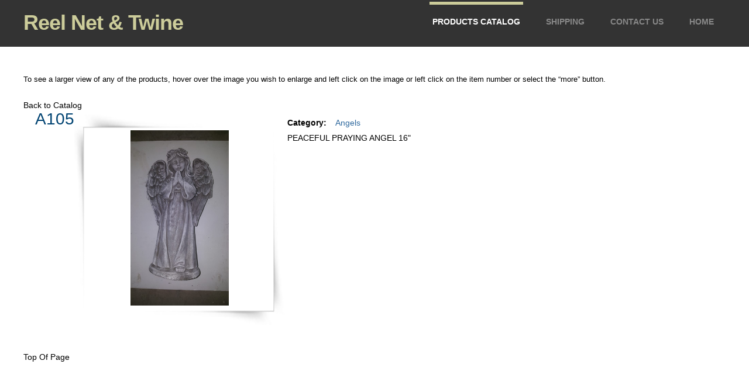

--- FILE ---
content_type: text/html; charset=UTF-8
request_url: https://reelnetandtwine.com/our-catalog/?s_p_c_t=1342&ident=1&product_id=1008&cat_id_1_1=73&page_num_1_1=1&prod_name_1_1=&back=1
body_size: 11692
content:
<!doctype html>
<html>

<!-- begin head -->
<head>



<!-- begin meta -->
<meta charset="utf-8"/>
<meta name="viewport" content="user-scalable=no, maximum-scale=1,  width=device-width, initial-scale=1"/>
<meta name="apple-mobile-web-app-capable" content="yes" />
<meta name="keywords" content="everything concrete,concrete statues,concrete animals,concrete pittsfield illinois,concrete dogs,concrete angoles,concrete attribute rocks,concrete baskets,concrete bears,concrete benches and tables,concrete birds,concrete bird baths,concrete cats,concrete column pedestals,concrete deer,concrete dogs,concrete fountains,concrete frogs and toads,concrete garden stones,concrete gazing ball holders,concrete horses,concrete knomes,concrete lions,concrete welcome stones,concrete statues,concrete stepping stones,pittsfield illinois,reel concrete and twine,reel net and twine concrete" />
<meta name="description" content="Reel Net &amp; Twine is family owned business established in 1988. The sole proprietor, Rick Reel, started with the production of commercial fish nets, then expanded into fishing supplies and bait.

This eventually segued into small pets and in 1998 added ornamental concrete, landscape ponds and landscaping accents that include gravel, mulch, rocks, and flowers.

It is still family owned which now includes Rick’s wife Tracey and his mother Sandy. On any given day you may also run across any one of the four boys feeding fish, pouring, hauling or loading concrete or making a sale. Rick, Tracey or Sandy will be more than happy to assist you with any of your questions or needs related to your aquarium, pond, landscape or concrete needs.

Please feel free to contact us for your personal, small town service." />
<!-- end meta -->

<!--[if lt IE 9]>
	<script src="http://html5shim.googlecode.com/svn/trunk/html5.js"></script>
<![endif]-->

<!-- stylesheet -->
<link rel="stylesheet" media="all" href="https://reelnetandtwine.com/wp-content/themes/winterize/style.css"/>
<!-- stylesheet -->

<!-- wp_head -->
	<style>img:is([sizes="auto" i], [sizes^="auto," i]) { contain-intrinsic-size: 3000px 1500px }</style>
	
		<!-- All in One SEO 4.9.3 - aioseo.com -->
		<title>| Reel Net &amp; Twine</title>
	<meta name="description" content="To see a larger view of any of the products, hover over the image you wish to enlarge and left click on the image or left click on the item number or select the &quot;more&quot; button. Top Of Page" />
	<meta name="robots" content="max-image-preview:large" />
	<meta name="keywords" content="concrete creations" />
	<link rel="canonical" href="https://reelnetandtwine.com/our-catalog/" />
	<meta name="generator" content="All in One SEO (AIOSEO) 4.9.3" />
		<script type="application/ld+json" class="aioseo-schema">
			{"@context":"https:\/\/schema.org","@graph":[{"@type":"BreadcrumbList","@id":"https:\/\/reelnetandtwine.com\/our-catalog\/#breadcrumblist","itemListElement":[{"@type":"ListItem","@id":"https:\/\/reelnetandtwine.com#listItem","position":1,"name":"Home","item":"https:\/\/reelnetandtwine.com"},{"@type":"ListItem","@id":"https:\/\/reelnetandtwine.com\/our-catalog\/#listItem","position":2,"previousItem":{"@type":"ListItem","@id":"https:\/\/reelnetandtwine.com#listItem","name":"Home"}}]},{"@type":"Organization","@id":"https:\/\/reelnetandtwine.com\/#organization","name":"Reel Net & Twine","url":"https:\/\/reelnetandtwine.com\/"},{"@type":"WebPage","@id":"https:\/\/reelnetandtwine.com\/our-catalog\/#webpage","url":"https:\/\/reelnetandtwine.com\/our-catalog\/","name":"| Reel Net & Twine","description":"To see a larger view of any of the products, hover over the image you wish to enlarge and left click on the image or left click on the item number or select the \"more\" button. Top Of Page","inLanguage":"en-US","isPartOf":{"@id":"https:\/\/reelnetandtwine.com\/#website"},"breadcrumb":{"@id":"https:\/\/reelnetandtwine.com\/our-catalog\/#breadcrumblist"},"datePublished":"2016-01-12T17:39:19-06:00","dateModified":"2018-04-02T18:19:09-05:00"},{"@type":"WebSite","@id":"https:\/\/reelnetandtwine.com\/#website","url":"https:\/\/reelnetandtwine.com\/","name":"Reel Net & Twine","inLanguage":"en-US","publisher":{"@id":"https:\/\/reelnetandtwine.com\/#organization"}}]}
		</script>
		<!-- All in One SEO -->

<link rel="alternate" type="application/rss+xml" title="Reel Net &amp; Twine &raquo; Feed" href="https://reelnetandtwine.com/feed/" />
<link rel="alternate" type="application/rss+xml" title="Reel Net &amp; Twine &raquo; Comments Feed" href="https://reelnetandtwine.com/comments/feed/" />
<script type="text/javascript">
/* <![CDATA[ */
window._wpemojiSettings = {"baseUrl":"https:\/\/s.w.org\/images\/core\/emoji\/16.0.1\/72x72\/","ext":".png","svgUrl":"https:\/\/s.w.org\/images\/core\/emoji\/16.0.1\/svg\/","svgExt":".svg","source":{"concatemoji":"https:\/\/reelnetandtwine.com\/wp-includes\/js\/wp-emoji-release.min.js?ver=6.8.3"}};
/*! This file is auto-generated */
!function(s,n){var o,i,e;function c(e){try{var t={supportTests:e,timestamp:(new Date).valueOf()};sessionStorage.setItem(o,JSON.stringify(t))}catch(e){}}function p(e,t,n){e.clearRect(0,0,e.canvas.width,e.canvas.height),e.fillText(t,0,0);var t=new Uint32Array(e.getImageData(0,0,e.canvas.width,e.canvas.height).data),a=(e.clearRect(0,0,e.canvas.width,e.canvas.height),e.fillText(n,0,0),new Uint32Array(e.getImageData(0,0,e.canvas.width,e.canvas.height).data));return t.every(function(e,t){return e===a[t]})}function u(e,t){e.clearRect(0,0,e.canvas.width,e.canvas.height),e.fillText(t,0,0);for(var n=e.getImageData(16,16,1,1),a=0;a<n.data.length;a++)if(0!==n.data[a])return!1;return!0}function f(e,t,n,a){switch(t){case"flag":return n(e,"\ud83c\udff3\ufe0f\u200d\u26a7\ufe0f","\ud83c\udff3\ufe0f\u200b\u26a7\ufe0f")?!1:!n(e,"\ud83c\udde8\ud83c\uddf6","\ud83c\udde8\u200b\ud83c\uddf6")&&!n(e,"\ud83c\udff4\udb40\udc67\udb40\udc62\udb40\udc65\udb40\udc6e\udb40\udc67\udb40\udc7f","\ud83c\udff4\u200b\udb40\udc67\u200b\udb40\udc62\u200b\udb40\udc65\u200b\udb40\udc6e\u200b\udb40\udc67\u200b\udb40\udc7f");case"emoji":return!a(e,"\ud83e\udedf")}return!1}function g(e,t,n,a){var r="undefined"!=typeof WorkerGlobalScope&&self instanceof WorkerGlobalScope?new OffscreenCanvas(300,150):s.createElement("canvas"),o=r.getContext("2d",{willReadFrequently:!0}),i=(o.textBaseline="top",o.font="600 32px Arial",{});return e.forEach(function(e){i[e]=t(o,e,n,a)}),i}function t(e){var t=s.createElement("script");t.src=e,t.defer=!0,s.head.appendChild(t)}"undefined"!=typeof Promise&&(o="wpEmojiSettingsSupports",i=["flag","emoji"],n.supports={everything:!0,everythingExceptFlag:!0},e=new Promise(function(e){s.addEventListener("DOMContentLoaded",e,{once:!0})}),new Promise(function(t){var n=function(){try{var e=JSON.parse(sessionStorage.getItem(o));if("object"==typeof e&&"number"==typeof e.timestamp&&(new Date).valueOf()<e.timestamp+604800&&"object"==typeof e.supportTests)return e.supportTests}catch(e){}return null}();if(!n){if("undefined"!=typeof Worker&&"undefined"!=typeof OffscreenCanvas&&"undefined"!=typeof URL&&URL.createObjectURL&&"undefined"!=typeof Blob)try{var e="postMessage("+g.toString()+"("+[JSON.stringify(i),f.toString(),p.toString(),u.toString()].join(",")+"));",a=new Blob([e],{type:"text/javascript"}),r=new Worker(URL.createObjectURL(a),{name:"wpTestEmojiSupports"});return void(r.onmessage=function(e){c(n=e.data),r.terminate(),t(n)})}catch(e){}c(n=g(i,f,p,u))}t(n)}).then(function(e){for(var t in e)n.supports[t]=e[t],n.supports.everything=n.supports.everything&&n.supports[t],"flag"!==t&&(n.supports.everythingExceptFlag=n.supports.everythingExceptFlag&&n.supports[t]);n.supports.everythingExceptFlag=n.supports.everythingExceptFlag&&!n.supports.flag,n.DOMReady=!1,n.readyCallback=function(){n.DOMReady=!0}}).then(function(){return e}).then(function(){var e;n.supports.everything||(n.readyCallback(),(e=n.source||{}).concatemoji?t(e.concatemoji):e.wpemoji&&e.twemoji&&(t(e.twemoji),t(e.wpemoji)))}))}((window,document),window._wpemojiSettings);
/* ]]> */
</script>
<link rel='stylesheet' id='simpleicons-css' href='https://reelnetandtwine.com/wp-content/themes/winterize/lib/icons/simple-line-icons.css?ver=6.8.3' type='text/css' media='all' />
<style id='wp-emoji-styles-inline-css' type='text/css'>

	img.wp-smiley, img.emoji {
		display: inline !important;
		border: none !important;
		box-shadow: none !important;
		height: 1em !important;
		width: 1em !important;
		margin: 0 0.07em !important;
		vertical-align: -0.1em !important;
		background: none !important;
		padding: 0 !important;
	}
</style>
<link rel='stylesheet' id='wp-block-library-css' href='https://reelnetandtwine.com/wp-includes/css/dist/block-library/style.min.css?ver=6.8.3' type='text/css' media='all' />
<style id='classic-theme-styles-inline-css' type='text/css'>
/*! This file is auto-generated */
.wp-block-button__link{color:#fff;background-color:#32373c;border-radius:9999px;box-shadow:none;text-decoration:none;padding:calc(.667em + 2px) calc(1.333em + 2px);font-size:1.125em}.wp-block-file__button{background:#32373c;color:#fff;text-decoration:none}
</style>
<link rel='stylesheet' id='aioseo/css/src/vue/standalone/blocks/table-of-contents/global.scss-css' href='https://reelnetandtwine.com/wp-content/plugins/all-in-one-seo-pack/dist/Lite/assets/css/table-of-contents/global.e90f6d47.css?ver=4.9.3' type='text/css' media='all' />
<style id='global-styles-inline-css' type='text/css'>
:root{--wp--preset--aspect-ratio--square: 1;--wp--preset--aspect-ratio--4-3: 4/3;--wp--preset--aspect-ratio--3-4: 3/4;--wp--preset--aspect-ratio--3-2: 3/2;--wp--preset--aspect-ratio--2-3: 2/3;--wp--preset--aspect-ratio--16-9: 16/9;--wp--preset--aspect-ratio--9-16: 9/16;--wp--preset--color--black: #000000;--wp--preset--color--cyan-bluish-gray: #abb8c3;--wp--preset--color--white: #ffffff;--wp--preset--color--pale-pink: #f78da7;--wp--preset--color--vivid-red: #cf2e2e;--wp--preset--color--luminous-vivid-orange: #ff6900;--wp--preset--color--luminous-vivid-amber: #fcb900;--wp--preset--color--light-green-cyan: #7bdcb5;--wp--preset--color--vivid-green-cyan: #00d084;--wp--preset--color--pale-cyan-blue: #8ed1fc;--wp--preset--color--vivid-cyan-blue: #0693e3;--wp--preset--color--vivid-purple: #9b51e0;--wp--preset--gradient--vivid-cyan-blue-to-vivid-purple: linear-gradient(135deg,rgba(6,147,227,1) 0%,rgb(155,81,224) 100%);--wp--preset--gradient--light-green-cyan-to-vivid-green-cyan: linear-gradient(135deg,rgb(122,220,180) 0%,rgb(0,208,130) 100%);--wp--preset--gradient--luminous-vivid-amber-to-luminous-vivid-orange: linear-gradient(135deg,rgba(252,185,0,1) 0%,rgba(255,105,0,1) 100%);--wp--preset--gradient--luminous-vivid-orange-to-vivid-red: linear-gradient(135deg,rgba(255,105,0,1) 0%,rgb(207,46,46) 100%);--wp--preset--gradient--very-light-gray-to-cyan-bluish-gray: linear-gradient(135deg,rgb(238,238,238) 0%,rgb(169,184,195) 100%);--wp--preset--gradient--cool-to-warm-spectrum: linear-gradient(135deg,rgb(74,234,220) 0%,rgb(151,120,209) 20%,rgb(207,42,186) 40%,rgb(238,44,130) 60%,rgb(251,105,98) 80%,rgb(254,248,76) 100%);--wp--preset--gradient--blush-light-purple: linear-gradient(135deg,rgb(255,206,236) 0%,rgb(152,150,240) 100%);--wp--preset--gradient--blush-bordeaux: linear-gradient(135deg,rgb(254,205,165) 0%,rgb(254,45,45) 50%,rgb(107,0,62) 100%);--wp--preset--gradient--luminous-dusk: linear-gradient(135deg,rgb(255,203,112) 0%,rgb(199,81,192) 50%,rgb(65,88,208) 100%);--wp--preset--gradient--pale-ocean: linear-gradient(135deg,rgb(255,245,203) 0%,rgb(182,227,212) 50%,rgb(51,167,181) 100%);--wp--preset--gradient--electric-grass: linear-gradient(135deg,rgb(202,248,128) 0%,rgb(113,206,126) 100%);--wp--preset--gradient--midnight: linear-gradient(135deg,rgb(2,3,129) 0%,rgb(40,116,252) 100%);--wp--preset--font-size--small: 13px;--wp--preset--font-size--medium: 20px;--wp--preset--font-size--large: 36px;--wp--preset--font-size--x-large: 42px;--wp--preset--spacing--20: 0.44rem;--wp--preset--spacing--30: 0.67rem;--wp--preset--spacing--40: 1rem;--wp--preset--spacing--50: 1.5rem;--wp--preset--spacing--60: 2.25rem;--wp--preset--spacing--70: 3.38rem;--wp--preset--spacing--80: 5.06rem;--wp--preset--shadow--natural: 6px 6px 9px rgba(0, 0, 0, 0.2);--wp--preset--shadow--deep: 12px 12px 50px rgba(0, 0, 0, 0.4);--wp--preset--shadow--sharp: 6px 6px 0px rgba(0, 0, 0, 0.2);--wp--preset--shadow--outlined: 6px 6px 0px -3px rgba(255, 255, 255, 1), 6px 6px rgba(0, 0, 0, 1);--wp--preset--shadow--crisp: 6px 6px 0px rgba(0, 0, 0, 1);}:where(.is-layout-flex){gap: 0.5em;}:where(.is-layout-grid){gap: 0.5em;}body .is-layout-flex{display: flex;}.is-layout-flex{flex-wrap: wrap;align-items: center;}.is-layout-flex > :is(*, div){margin: 0;}body .is-layout-grid{display: grid;}.is-layout-grid > :is(*, div){margin: 0;}:where(.wp-block-columns.is-layout-flex){gap: 2em;}:where(.wp-block-columns.is-layout-grid){gap: 2em;}:where(.wp-block-post-template.is-layout-flex){gap: 1.25em;}:where(.wp-block-post-template.is-layout-grid){gap: 1.25em;}.has-black-color{color: var(--wp--preset--color--black) !important;}.has-cyan-bluish-gray-color{color: var(--wp--preset--color--cyan-bluish-gray) !important;}.has-white-color{color: var(--wp--preset--color--white) !important;}.has-pale-pink-color{color: var(--wp--preset--color--pale-pink) !important;}.has-vivid-red-color{color: var(--wp--preset--color--vivid-red) !important;}.has-luminous-vivid-orange-color{color: var(--wp--preset--color--luminous-vivid-orange) !important;}.has-luminous-vivid-amber-color{color: var(--wp--preset--color--luminous-vivid-amber) !important;}.has-light-green-cyan-color{color: var(--wp--preset--color--light-green-cyan) !important;}.has-vivid-green-cyan-color{color: var(--wp--preset--color--vivid-green-cyan) !important;}.has-pale-cyan-blue-color{color: var(--wp--preset--color--pale-cyan-blue) !important;}.has-vivid-cyan-blue-color{color: var(--wp--preset--color--vivid-cyan-blue) !important;}.has-vivid-purple-color{color: var(--wp--preset--color--vivid-purple) !important;}.has-black-background-color{background-color: var(--wp--preset--color--black) !important;}.has-cyan-bluish-gray-background-color{background-color: var(--wp--preset--color--cyan-bluish-gray) !important;}.has-white-background-color{background-color: var(--wp--preset--color--white) !important;}.has-pale-pink-background-color{background-color: var(--wp--preset--color--pale-pink) !important;}.has-vivid-red-background-color{background-color: var(--wp--preset--color--vivid-red) !important;}.has-luminous-vivid-orange-background-color{background-color: var(--wp--preset--color--luminous-vivid-orange) !important;}.has-luminous-vivid-amber-background-color{background-color: var(--wp--preset--color--luminous-vivid-amber) !important;}.has-light-green-cyan-background-color{background-color: var(--wp--preset--color--light-green-cyan) !important;}.has-vivid-green-cyan-background-color{background-color: var(--wp--preset--color--vivid-green-cyan) !important;}.has-pale-cyan-blue-background-color{background-color: var(--wp--preset--color--pale-cyan-blue) !important;}.has-vivid-cyan-blue-background-color{background-color: var(--wp--preset--color--vivid-cyan-blue) !important;}.has-vivid-purple-background-color{background-color: var(--wp--preset--color--vivid-purple) !important;}.has-black-border-color{border-color: var(--wp--preset--color--black) !important;}.has-cyan-bluish-gray-border-color{border-color: var(--wp--preset--color--cyan-bluish-gray) !important;}.has-white-border-color{border-color: var(--wp--preset--color--white) !important;}.has-pale-pink-border-color{border-color: var(--wp--preset--color--pale-pink) !important;}.has-vivid-red-border-color{border-color: var(--wp--preset--color--vivid-red) !important;}.has-luminous-vivid-orange-border-color{border-color: var(--wp--preset--color--luminous-vivid-orange) !important;}.has-luminous-vivid-amber-border-color{border-color: var(--wp--preset--color--luminous-vivid-amber) !important;}.has-light-green-cyan-border-color{border-color: var(--wp--preset--color--light-green-cyan) !important;}.has-vivid-green-cyan-border-color{border-color: var(--wp--preset--color--vivid-green-cyan) !important;}.has-pale-cyan-blue-border-color{border-color: var(--wp--preset--color--pale-cyan-blue) !important;}.has-vivid-cyan-blue-border-color{border-color: var(--wp--preset--color--vivid-cyan-blue) !important;}.has-vivid-purple-border-color{border-color: var(--wp--preset--color--vivid-purple) !important;}.has-vivid-cyan-blue-to-vivid-purple-gradient-background{background: var(--wp--preset--gradient--vivid-cyan-blue-to-vivid-purple) !important;}.has-light-green-cyan-to-vivid-green-cyan-gradient-background{background: var(--wp--preset--gradient--light-green-cyan-to-vivid-green-cyan) !important;}.has-luminous-vivid-amber-to-luminous-vivid-orange-gradient-background{background: var(--wp--preset--gradient--luminous-vivid-amber-to-luminous-vivid-orange) !important;}.has-luminous-vivid-orange-to-vivid-red-gradient-background{background: var(--wp--preset--gradient--luminous-vivid-orange-to-vivid-red) !important;}.has-very-light-gray-to-cyan-bluish-gray-gradient-background{background: var(--wp--preset--gradient--very-light-gray-to-cyan-bluish-gray) !important;}.has-cool-to-warm-spectrum-gradient-background{background: var(--wp--preset--gradient--cool-to-warm-spectrum) !important;}.has-blush-light-purple-gradient-background{background: var(--wp--preset--gradient--blush-light-purple) !important;}.has-blush-bordeaux-gradient-background{background: var(--wp--preset--gradient--blush-bordeaux) !important;}.has-luminous-dusk-gradient-background{background: var(--wp--preset--gradient--luminous-dusk) !important;}.has-pale-ocean-gradient-background{background: var(--wp--preset--gradient--pale-ocean) !important;}.has-electric-grass-gradient-background{background: var(--wp--preset--gradient--electric-grass) !important;}.has-midnight-gradient-background{background: var(--wp--preset--gradient--midnight) !important;}.has-small-font-size{font-size: var(--wp--preset--font-size--small) !important;}.has-medium-font-size{font-size: var(--wp--preset--font-size--medium) !important;}.has-large-font-size{font-size: var(--wp--preset--font-size--large) !important;}.has-x-large-font-size{font-size: var(--wp--preset--font-size--x-large) !important;}
:where(.wp-block-post-template.is-layout-flex){gap: 1.25em;}:where(.wp-block-post-template.is-layout-grid){gap: 1.25em;}
:where(.wp-block-columns.is-layout-flex){gap: 2em;}:where(.wp-block-columns.is-layout-grid){gap: 2em;}
:root :where(.wp-block-pullquote){font-size: 1.5em;line-height: 1.6;}
</style>
<link rel='stylesheet' id='dashicons-css' href='https://reelnetandtwine.com/wp-includes/css/dashicons.min.css?ver=6.8.3' type='text/css' media='all' />
<link rel='stylesheet' id='admin-bar-css' href='https://reelnetandtwine.com/wp-includes/css/admin-bar.min.css?ver=6.8.3' type='text/css' media='all' />
<style id='admin-bar-inline-css' type='text/css'>

    /* Hide CanvasJS credits for P404 charts specifically */
    #p404RedirectChart .canvasjs-chart-credit {
        display: none !important;
    }
    
    #p404RedirectChart canvas {
        border-radius: 6px;
    }

    .p404-redirect-adminbar-weekly-title {
        font-weight: bold;
        font-size: 14px;
        color: #fff;
        margin-bottom: 6px;
    }

    #wpadminbar #wp-admin-bar-p404_free_top_button .ab-icon:before {
        content: "\f103";
        color: #dc3545;
        top: 3px;
    }
    
    #wp-admin-bar-p404_free_top_button .ab-item {
        min-width: 80px !important;
        padding: 0px !important;
    }
    
    /* Ensure proper positioning and z-index for P404 dropdown */
    .p404-redirect-adminbar-dropdown-wrap { 
        min-width: 0; 
        padding: 0;
        position: static !important;
    }
    
    #wpadminbar #wp-admin-bar-p404_free_top_button_dropdown {
        position: static !important;
    }
    
    #wpadminbar #wp-admin-bar-p404_free_top_button_dropdown .ab-item {
        padding: 0 !important;
        margin: 0 !important;
    }
    
    .p404-redirect-dropdown-container {
        min-width: 340px;
        padding: 18px 18px 12px 18px;
        background: #23282d !important;
        color: #fff;
        border-radius: 12px;
        box-shadow: 0 8px 32px rgba(0,0,0,0.25);
        margin-top: 10px;
        position: relative !important;
        z-index: 999999 !important;
        display: block !important;
        border: 1px solid #444;
    }
    
    /* Ensure P404 dropdown appears on hover */
    #wpadminbar #wp-admin-bar-p404_free_top_button .p404-redirect-dropdown-container { 
        display: none !important;
    }
    
    #wpadminbar #wp-admin-bar-p404_free_top_button:hover .p404-redirect-dropdown-container { 
        display: block !important;
    }
    
    #wpadminbar #wp-admin-bar-p404_free_top_button:hover #wp-admin-bar-p404_free_top_button_dropdown .p404-redirect-dropdown-container {
        display: block !important;
    }
    
    .p404-redirect-card {
        background: #2c3338;
        border-radius: 8px;
        padding: 18px 18px 12px 18px;
        box-shadow: 0 2px 8px rgba(0,0,0,0.07);
        display: flex;
        flex-direction: column;
        align-items: flex-start;
        border: 1px solid #444;
    }
    
    .p404-redirect-btn {
        display: inline-block;
        background: #dc3545;
        color: #fff !important;
        font-weight: bold;
        padding: 5px 22px;
        border-radius: 8px;
        text-decoration: none;
        font-size: 17px;
        transition: background 0.2s, box-shadow 0.2s;
        margin-top: 8px;
        box-shadow: 0 2px 8px rgba(220,53,69,0.15);
        text-align: center;
        line-height: 1.6;
    }
    
    .p404-redirect-btn:hover {
        background: #c82333;
        color: #fff !important;
        box-shadow: 0 4px 16px rgba(220,53,69,0.25);
    }
    
    /* Prevent conflicts with other admin bar dropdowns */
    #wpadminbar .ab-top-menu > li:hover > .ab-item,
    #wpadminbar .ab-top-menu > li.hover > .ab-item {
        z-index: auto;
    }
    
    #wpadminbar #wp-admin-bar-p404_free_top_button:hover > .ab-item {
        z-index: 999998 !important;
    }
    
</style>
<link rel='stylesheet' id='spider_cat_main-css' href='https://reelnetandtwine.com/wp-content/plugins/catalog/spidercatalog_main.css?ver=6.8.3' type='text/css' media='all' />
<script type="text/javascript" src="https://reelnetandtwine.com/wp-includes/js/jquery/jquery.min.js?ver=3.7.1" id="jquery-core-js"></script>
<script type="text/javascript" src="https://reelnetandtwine.com/wp-includes/js/jquery/jquery-migrate.min.js?ver=3.4.1" id="jquery-migrate-js"></script>
<script type="text/javascript" src="https://reelnetandtwine.com/wp-content/themes/winterize/js/custom.js?ver=6.8.3" id="custom-js"></script>
<script type="text/javascript" src="https://reelnetandtwine.com/wp-content/themes/winterize/js/superfish.js?ver=6.8.3" id="superfish-js"></script>
<script type="text/javascript" src="https://reelnetandtwine.com/wp-content/themes/winterize/js/stellar.js?ver=6.8.3" id="stellar-js"></script>
<script type="text/javascript" src="https://reelnetandtwine.com/wp-admin/admin-ajax.php?action=spiderboxjsphp&amp;ver=6.8.3" id="spidersuperbox-js"></script>
<script type="text/javascript" src="https://reelnetandtwine.com/wp-content/plugins/catalog/js/common.js?ver=6.8.3" id="my_common-js"></script>
<link rel="https://api.w.org/" href="https://reelnetandtwine.com/wp-json/" /><link rel="alternate" title="JSON" type="application/json" href="https://reelnetandtwine.com/wp-json/wp/v2/pages/14" /><link rel="EditURI" type="application/rsd+xml" title="RSD" href="https://reelnetandtwine.com/xmlrpc.php?rsd" />
<meta name="generator" content="WordPress 6.8.3" />
<link rel='shortlink' href='https://reelnetandtwine.com/?p=14' />
<link rel="alternate" title="oEmbed (JSON)" type="application/json+oembed" href="https://reelnetandtwine.com/wp-json/oembed/1.0/embed?url=https%3A%2F%2Freelnetandtwine.com%2Four-catalog%2F" />
<link rel="alternate" title="oEmbed (XML)" type="text/xml+oembed" href="https://reelnetandtwine.com/wp-json/oembed/1.0/embed?url=https%3A%2F%2Freelnetandtwine.com%2Four-catalog%2F&#038;format=xml" />
<link rel="shortcut icon" href="https://reelnetandtwine.com/wp-content/uploads/2016/02/favico.ico" type="image/ico" />
<!-- wp_head -->

<!-- custom typography-->


<style type="text/css" media="all">


</style>
<!-- custom typography -->


</head>
<!-- end head -->

	<body class="wp-singular page-template page-template-page-temp-fullwidth page-template-page-temp-fullwidth-php page page-id-14 wp-theme-winterize" lang="en" onload="setTimeout(function() { window.scrollTo(0, 1) }, 100);">

	<!-- begin container -->
	<div class="container">
	
	<!-- begin header -->
	<div class="header">

		<!-- begin header -->
		<header>

			<h1 class="title">

				<a href="https://reelnetandtwine.com" title="Reel Net &amp; Twine">
					Reel Net & Twine
				</a>
				
			</h1>

			<!-- begin nav -->
			<nav>

			<ul id="main" class="main-nav sf-menu"><li id="menu-item-19" class="menu-item menu-item-type-post_type menu-item-object-page current-menu-item page_item page-item-14 current_page_item menu-item-19"><a href="https://reelnetandtwine.com/our-catalog/" aria-current="page">Products Catalog</a></li>
<li id="menu-item-1209" class="menu-item menu-item-type-post_type menu-item-object-page menu-item-1209"><a href="https://reelnetandtwine.com/shipping/">Shipping</a></li>
<li id="menu-item-66" class="menu-item menu-item-type-post_type menu-item-object-page menu-item-has-children menu-item-66"><a href="https://reelnetandtwine.com/63-2/">Contact Us</a>
<ul class="sub-menu">
	<li id="menu-item-1550" class="menu-item menu-item-type-post_type menu-item-object-page menu-item-1550"><a href="https://reelnetandtwine.com/map/">Map</a></li>
</ul>
</li>
<li id="menu-item-772" class="menu-item menu-item-type-custom menu-item-object-custom menu-item-home menu-item-772"><a href="https://reelnetandtwine.com/">Home</a></li>
</ul>
			</nav>
			<!-- end nav -->

		</header>
		<!-- end header -->
		
	</div>
	<!-- end header -->	


		<!-- begin main -->
		<section class="main">

		<!-- begin .post -->
		<div class="post">

			
			<h2></h2>

			<style>
.spider_catalog_style {
  display: block;
  box-sizing:border-box !important;
  -moz-box-sizing: border-box !important;
  -webkit-box-sizing: border-box !important;
}
.spidercataloginput {
  box-sizing:border-box !important;
  -moz-box-sizing: border-box !important;
  -webkit-box-sizing: border-box !important;
}
.spider_catalog_style table, tr, td {
  margin: 0 !important;
  border: none !important;
  padding: 0 !important;  
}
.spider_catalog_style img {
  box-shadow: none;
}
</style>






<p><span style="font-family: arial, helvetica, sans-serif; font-size: 10pt; color: #000000;">To see a larger view of any of the products, hover over the image you wish to enlarge and left click on the image or left click on the item number or select the &#8220;more&#8221; button.</span><strong><span style="font-family: arial,helvetica,sans-serif; font-size: 12pt; color: #000000;"><br />
</span></strong></p>

  <div id="spider_catalog_div" style="background-color:#FFFFFF; border-width:0px; border-color:#00AEEF; border-style:ridge; color:#000000; font-size:px;">
  <div id="back_to_spidercatalog_button" style="padding-bottom:5px;"><a href="https://reelnetandtwine.com/our-catalog/?cat_id_1_1=73&page_num_1_1=1&prod_name_1_1=" >Back to Catalog</a></div>
      
	 

          <div class="sp_td sp_prod_price" style="float:right;border: 5px solid transparent !important;padding-right:40px !important; text-align:right; ;width:180px;"></div><div id="prodTitle" style="color:#004372;background-color:#FFFFFF;padding:0px;">
              <div class="" width="100%">
                <div class="">
                  <div class="sp_td sp_prod_title"  style="float:left;padding:0px 0px 0px 10px !important;line-height:1em; font-size:16px;">
                    <font size="7" style="margin-left: 10px !important;font-size: 28px;">A105</font><br/>
                    <span style="margin-left: 10px !important;line-height: 2;"> </span>
                  </div></div></div></div>
          
		  
		     <div class="sp_table" id="prodMiddle" class="spider_catalog_style" style="border:inherit !important" cellspacing="0" cellpadding="0">

		  
		  
          <div class="sp_tr">
            <div class="sp_td sp_main_td" style="vertical-align:top;">
              <div class="sp_table" id="spider_catalog_image_table"><div class="sp_tr">
                            <div class="sp_td sp_main_picture_container" colspan="2" id="prod_main_picture_container">
                              <div style="width:360px;height:360px;">
                                <div style="width:360px;height:360px;
                                    background-image:url(https://reelnetandtwine.com/wp-content/plugins/catalog/Front_images/prodimgb.png);
                                    background-repeat: no-repeat;
                                    background-size:100% 100%;text-align: center;display: table-cell; vertical-align: middle;">
                                        <a href="https://reelnetandtwine.com/wp-content/uploads/2018/01/A105-e1515002296595.jpg" target="_blank" id="prod_main_picture_a_1"
                                            style="text-decoration:none; ">
                                                    <img decoding="async" id="prod_main_picture_1"
                                                        style="box-shadow: none;position:static;margin:20px;max-width:300px;max-height:300px;" src="https://reelnetandtwine.com/wp-content/uploads/2018/01/A105-e1515002296595.jpg">
                                                    </img>
                                        </a>
                                </div>
                              </div>
                            </div>
                          </div>
                    <div class="sp_tr"><div class="sp_td" style="text-align:center;">&nbsp;</div></div>
                </div></div>
                    <div class="sp_td sp_main_td" align="right" style="vertical-align: top;"><div class="sp_table" style="width:99%;"><div class="sp_tr" style="border-bottom:solid 2px #e5e5e5;background-color:#FFFFFF; vertical-align:middle;"><div class="sp_td" style="width:40%;padding:4px !important;"><b>Category:</b></div><div class="sp_td" style="color:#2F699E;"><span id="cat_1008">Angels</span></div></div></div><div class="" style="text-align:left;vertical-align:middle;"><div class="" colspan="2"><div style="    word-break: break-all;line-height: 1;padding:4px !important;">PEACEFUL PRAYING ANGEL 16"</div></div></div></div></div></div><div class=""><div class="" colspan="2"></div>  </div><br/>
  <script type="text/javascript">
    var SpiderCatOFOnLoad = window.onload;
    window.onload = SpiderCatAddToOnload;
  </script>
  
  <style>
  .sp_table
  {
	  display:table;
  }
  .sp_tr
  {
	  display:table-row;
  }
  .sp_td
  {
	  display:table-cell;
	  text-align:left;
  }
 

 @media only screen and (max-width: 600px) {
		.sp_main_td
		{
			display:block;
		}
		
		.sp_main_picture_container div
		{
			width:100% !important;
			
		}
		
		.sp_main_picture_container img
		{
			max-width:80% !important;
			max-height:100% !important;
			
		}
		
		.sp_prod_title , .sp_prod_price
		{
			float:none !important;
			display:block;
		}
		
		.sp_prod_price
		{
		    margin-bottom: 6px;
		}
		
		
	}
  </style>
  
<p><a href="javascript:window.scrollTo(0,0);">Top Of Page</a></p>

			
		</div>
		<!-- end .post -->

		</section>
		<!-- end main -->

<div class="clear"></div>
		<!-- begin footer -->
		<footer>

		<div class="footer_widgets clearfix">

					    
		    		    			
					    			
					    
		</div>

		</footer>
        <!-- end footer -->

		<!-- begin .copyright -->
		<div class="copyright">
		
			<!-- social stuff -->
			<div id="social" class="widget">

											<a href="mailto:&#115;%61%6e&#100;&#121;&#114;e&#101;&#108;4%39&#64;&#103;%6da%69%6c.&#99;&#111;%6d&#44;ri&#99;k%40%72&#101;&#101;%6cn%65t&#97;ndt%77&#105;%6ee.%63om"><i class="icon-envelope"></i></a>
					
										
											<a href="https://www.facebook.com/reelnetandtwine/?fref=ts"><i class="icon-social-facebook"></i></a>
					
										
					 
								</div>
			<!-- end social stuff -->

							Copyright 2009 - Reel Net &amp; Twine - All Rights Reserved - Design By MD Mason			
		</div>
		<!-- end .copyright -->


	</div>
	<!-- end container -->

	<script type="speculationrules">
{"prefetch":[{"source":"document","where":{"and":[{"href_matches":"\/*"},{"not":{"href_matches":["\/wp-*.php","\/wp-admin\/*","\/wp-content\/uploads\/*","\/wp-content\/*","\/wp-content\/plugins\/*","\/wp-content\/themes\/winterize\/*","\/*\\?(.+)"]}},{"not":{"selector_matches":"a[rel~=\"nofollow\"]"}},{"not":{"selector_matches":".no-prefetch, .no-prefetch a"}}]},"eagerness":"conservative"}]}
</script>
<div id="securehiddenlogin" class="hidden"></div><style type="text/css">
#securehiddenlogin {
	right: 0;
	position:fixed;
	z-index: 77777;
	height: 16px;
	background: #464646 url("https://reelnetandtwine.com/wp-content/plugins/secure-hidden-login/lock.png") no-repeat;
	color: #ccc;
	cursor:pointer;
	line-height:1 !important;
}
#securehiddenlogin form {
	display:inline;
}
#securehiddenlogin a {
	position:absolute;
	right:0
}
#securehiddenlogin.editsee,#securehiddenlogin.shl_wordpress_icon {
	width:32px;
}
#securehiddenlogin.editsee,#securehiddenlogin.shl_login_text,#securehiddenlogin.shl_wordpress_icon {
	top:0;
}
#securehiddenlogin.shl_login_text, #securehiddenlogin.the_net {
	right:20px;
}
#securehiddenlogin.shl_wordpress_icon {
	left: 0;
	height:28px;
	padding-left:12px;
	border-right:1px solid #555;
}
#securehiddenlogin.shl_wordpress_icon .icon {
	background-image: url(wp-includes/images/admin-bar-sprite.png?d=20111130);
	background-position: 0 -76px;
	background-repeat: no-repeat;
	width:20px;
	height:20px;
	margin-top:4px;
}
#securehiddenlogin.shl_wordpress_icon .dashicon:before {
font-family: "dashicons";
    content: "\f324";
}
#securehiddenlogin.the_net {
	bottom:0;
	background-image:none !important;
	background-color:transparent;
	height:32px;
	color:black;
}
#securehiddenlogin.shl_login_text,#securehiddenlogin.shl_wordpress_icon {
	background-image:none !important;
}
img#wpstats { display:none; } /* fix conflict with 'the net' style and jetpack */
#securehiddenlogin.hidden {
	display:none;
}
#securehiddenloginform input[type=text],#securehiddenloginform input[type=password]{
	margin:0;
	border-radius:0;
	border:none;
	margin-right:30px !important;
	height:24px !important;
	width:auto;
	padding:1px;
	font-size:18px;
	line-height:1 !important;
	display:inline-block !important;
}
#securehiddenloginform input[type=submit],#securehiddenloginform input[type=button] {
	display: inline-block;
	zoom: 1; /* zoom and *display = ie7 hack for display:inline-block */
	*display: inline;
	top:0px;
	padding:5px 10px 5px 10px;
	outline: none;
	cursor: pointer;
	text-align: center;
	text-decoration: none;
	font: 12px/100% Arial, Helvetica, sans-serif;
	font-weight:bold;
	text-shadow: 0 1px 1px rgba(0,0,0,.3);
	-webkit-border-radius: .5em; 
	-moz-border-radius: .5em;
	border-radius: .5em;
	-webkit-box-shadow: 0 1px 2px rgba(0,0,0,.2);
	-moz-box-shadow: 0 1px 2px rgba(0,0,0,.2);
	box-shadow: 0 1px 2px rgba(0,0,0,.2);
	height:24px;
	line-height:1 !important;
	margin:0px 2px 0px 2px;
}
#securehiddenloginform input[type=submit]:hover, #securehiddenloginform input[type=button]:hover {
	text-decoration: none;
}
#securehiddenloginform input[type=submit]:active, #securehiddenloginform input[type=button]:active {
	position: relative;
	top: 1px;
}
/* color styles 
http://www.webdesignerwall.com/demo/css-buttons.html
---------------------------------------------- */

/* black */
#securehiddenloginform .black {
	color: #d7d7d7;
	border: solid 1px #333;
	background: #333;
	background: -webkit-gradient(linear, left top, left bottom, from(#666), to(#000));
	background: -moz-linear-gradient(top,  #666,  #000);
	filter:  progid:DXImageTransform.Microsoft.gradient(startColorstr='#666666', endColorstr='#000000');
}
#securehiddenloginform .black:hover {
	background: #000;
	background: -webkit-gradient(linear, left top, left bottom, from(#444), to(#000));
	background: -moz-linear-gradient(top,  #444,  #000);
	filter:  progid:DXImageTransform.Microsoft.gradient(startColorstr='#444444', endColorstr='#000000');
}
#securehiddenloginform .black:active {
	color: #666;
	background: -webkit-gradient(linear, left top, left bottom, from(#000), to(#444));
	background: -moz-linear-gradient(top,  #000,  #444);
	filter:  progid:DXImageTransform.Microsoft.gradient(startColorstr='#000000', endColorstr='#666666');
}

/* gray */
#securehiddenloginform .gray {
	color: #e9e9e9;
	border: solid 1px #555;
	background: #6e6e6e;
	background: -webkit-gradient(linear, left top, left bottom, from(#888), to(#575757));
	background: -moz-linear-gradient(top,  #888,  #575757);
	filter:  progid:DXImageTransform.Microsoft.gradient(startColorstr='#888888', endColorstr='#575757');
}
#securehiddenloginform .gray:hover {
	background: #616161;
	background: -webkit-gradient(linear, left top, left bottom, from(#757575), to(#4b4b4b));
	background: -moz-linear-gradient(top,  #757575,  #4b4b4b);
	filter:  progid:DXImageTransform.Microsoft.gradient(startColorstr='#757575', endColorstr='#4b4b4b');
}
#securehiddenloginform .gray:active {
	color: #afafaf;
	background: -webkit-gradient(linear, left top, left bottom, from(#575757), to(#888));
	background: -moz-linear-gradient(top,  #575757,  #888);
	filter:  progid:DXImageTransform.Microsoft.gradient(startColorstr='#575757', endColorstr='#888888');
}

/* white */
#securehiddenloginform .white {
	color: #606060;
	border: solid 1px #b7b7b7;
	background: #fff;
	background: -webkit-gradient(linear, left top, left bottom, from(#fff), to(#ededed));
	background: -moz-linear-gradient(top,  #fff,  #ededed);
	filter:  progid:DXImageTransform.Microsoft.gradient(startColorstr='#ffffff', endColorstr='#ededed');
}
#securehiddenloginform .white:hover {
	background: #ededed;
	background: -webkit-gradient(linear, left top, left bottom, from(#fff), to(#dcdcdc));
	background: -moz-linear-gradient(top,  #fff,  #dcdcdc);
	filter:  progid:DXImageTransform.Microsoft.gradient(startColorstr='#ffffff', endColorstr='#dcdcdc');
}
#securehiddenloginform .white:active {
	color: #999;
	background: -webkit-gradient(linear, left top, left bottom, from(#ededed), to(#fff));
	background: -moz-linear-gradient(top,  #ededed,  #fff);
	filter:  progid:DXImageTransform.Microsoft.gradient(startColorstr='#ededed', endColorstr='#ffffff');
}

/* orange */
#securehiddenloginform .orange {
	color: #fef4e9;
	border: solid 1px #da7c0c;
	background: #f78d1d;
	background: -webkit-gradient(linear, left top, left bottom, from(#faa51a), to(#f47a20));
	background: -moz-linear-gradient(top,  #faa51a,  #f47a20);
	filter:  progid:DXImageTransform.Microsoft.gradient(startColorstr='#faa51a', endColorstr='#f47a20');
}
#securehiddenloginform .orange:hover {
	background: #f47c20;
	background: -webkit-gradient(linear, left top, left bottom, from(#f88e11), to(#f06015));
	background: -moz-linear-gradient(top,  #f88e11,  #f06015);
	filter:  progid:DXImageTransform.Microsoft.gradient(startColorstr='#f88e11', endColorstr='#f06015');
}
#securehiddenloginform .orange:active {
	color: #fcd3a5;
	background: -webkit-gradient(linear, left top, left bottom, from(#f47a20), to(#faa51a));
	background: -moz-linear-gradient(top,  #f47a20,  #faa51a);
	filter:  progid:DXImageTransform.Microsoft.gradient(startColorstr='#f47a20', endColorstr='#faa51a');
}

/* red */
#securehiddenloginform .red {
	color: #faddde;
	border: solid 1px #980c10;
	background: #d81b21;
	background: -webkit-gradient(linear, left top, left bottom, from(#ed1c24), to(#aa1317));
	background: -moz-linear-gradient(top,  #ed1c24,  #aa1317);
	filter:  progid:DXImageTransform.Microsoft.gradient(startColorstr='#ed1c24', endColorstr='#aa1317');
}
#securehiddenloginform .red:hover {
	background: #b61318;
	background: -webkit-gradient(linear, left top, left bottom, from(#c9151b), to(#a11115));
	background: -moz-linear-gradient(top,  #c9151b,  #a11115);
	filter:  progid:DXImageTransform.Microsoft.gradient(startColorstr='#c9151b', endColorstr='#a11115');
}
#securehiddenloginform .red:active {
	color: #de898c;
	background: -webkit-gradient(linear, left top, left bottom, from(#aa1317), to(#ed1c24));
	background: -moz-linear-gradient(top,  #aa1317,  #ed1c24);
	filter:  progid:DXImageTransform.Microsoft.gradient(startColorstr='#aa1317', endColorstr='#ed1c24');
}

/* blue */
#securehiddenloginform .blue {
	color: #d9eef7;
	border: solid 1px #0076a3;
	background: #0095cd;
	background: -webkit-gradient(linear, left top, left bottom, from(#00adee), to(#0078a5));
	background: -moz-linear-gradient(top,  #00adee,  #0078a5);
	filter:  progid:DXImageTransform.Microsoft.gradient(startColorstr='#00adee', endColorstr='#0078a5');
}
#securehiddenloginform .blue:hover {
	background: #007ead;
	background: -webkit-gradient(linear, left top, left bottom, from(#0095cc), to(#00678e));
	background: -moz-linear-gradient(top,  #0095cc,  #00678e);
	filter:  progid:DXImageTransform.Microsoft.gradient(startColorstr='#0095cc', endColorstr='#00678e');
}
#securehiddenloginform .blue:active {
	color: #80bed6;
	background: -webkit-gradient(linear, left top, left bottom, from(#0078a5), to(#00adee));
	background: -moz-linear-gradient(top,  #0078a5,  #00adee);
	filter:  progid:DXImageTransform.Microsoft.gradient(startColorstr='#0078a5', endColorstr='#00adee');
}

/* rosy */
#securehiddenloginform .rosy {
	color: #fae7e9;
	border: solid 1px #b73948;
	background: #da5867;
	background: -webkit-gradient(linear, left top, left bottom, from(#f16c7c), to(#bf404f));
	background: -moz-linear-gradient(top,  #f16c7c,  #bf404f);
	filter:  progid:DXImageTransform.Microsoft.gradient(startColorstr='#f16c7c', endColorstr='#bf404f');
}
#securehiddenloginform .rosy:hover {
	background: #ba4b58;
	background: -webkit-gradient(linear, left top, left bottom, from(#cf5d6a), to(#a53845));
	background: -moz-linear-gradient(top,  #cf5d6a,  #a53845);
	filter:  progid:DXImageTransform.Microsoft.gradient(startColorstr='#cf5d6a', endColorstr='#a53845');
}
#securehiddenloginform .rosy:active {
	color: #dca4ab;
	background: -webkit-gradient(linear, left top, left bottom, from(#bf404f), to(#f16c7c));
	background: -moz-linear-gradient(top,  #bf404f,  #f16c7c);
	filter:  progid:DXImageTransform.Microsoft.gradient(startColorstr='#bf404f', endColorstr='#f16c7c');
}

/* green */
#securehiddenloginform .green {
	color: #e8f0de;
	border: solid 1px #538312;
	background: #64991e;
	background: -webkit-gradient(linear, left top, left bottom, from(#7db72f), to(#4e7d0e));
	background: -moz-linear-gradient(top,  #7db72f,  #4e7d0e);
	filter:  progid:DXImageTransform.Microsoft.gradient(startColorstr='#7db72f', endColorstr='#4e7d0e');
}
#securehiddenloginform .green:hover {
	background: #538018;
	background: -webkit-gradient(linear, left top, left bottom, from(#6b9d28), to(#436b0c));
	background: -moz-linear-gradient(top,  #6b9d28,  #436b0c);
	filter:  progid:DXImageTransform.Microsoft.gradient(startColorstr='#6b9d28', endColorstr='#436b0c');
}
#securehiddenloginform .green:active {
	color: #a9c08c;
	background: -webkit-gradient(linear, left top, left bottom, from(#4e7d0e), to(#7db72f));
	background: -moz-linear-gradient(top,  #4e7d0e,  #7db72f);
	filter:  progid:DXImageTransform.Microsoft.gradient(startColorstr='#4e7d0e', endColorstr='#7db72f');
}

/* pink */
#securehiddenloginform .pink {
	color: #feeef5;
	border: solid 1px #d2729e;
	background: #f895c2;
	background: -webkit-gradient(linear, left top, left bottom, from(#feb1d3), to(#f171ab));
	background: -moz-linear-gradient(top,  #feb1d3,  #f171ab);
	filter:  progid:DXImageTransform.Microsoft.gradient(startColorstr='#feb1d3', endColorstr='#f171ab');
}
#securehiddenloginform .pink:hover {
	background: #d57ea5;
	background: -webkit-gradient(linear, left top, left bottom, from(#f4aacb), to(#e86ca4));
	background: -moz-linear-gradient(top,  #f4aacb,  #e86ca4);
	filter:  progid:DXImageTransform.Microsoft.gradient(startColorstr='#f4aacb', endColorstr='#e86ca4');
}
#securehiddenloginform .pink:active {
	color: #f3c3d9;
	background: -webkit-gradient(linear, left top, left bottom, from(#f171ab), to(#feb1d3));
	background: -moz-linear-gradient(top,  #f171ab,  #feb1d3);
	filter:  progid:DXImageTransform.Microsoft.gradient(startColorstr='#f171ab', endColorstr='#feb1d3');
}

/* yellow */
#securehiddenloginform .yellow {
	color: #606060;
	border: solid 1px #b7b7b7;
	background: #fff;
	background: -webkit-gradient(linear, left top, left bottom, from(#fff), to(#ffff99));
	background: -moz-linear-gradient(top,  #fff,  #ffff99);
	filter:  progid:DXImageTransform.Microsoft.gradient(startColorstr='#ffffff', endColorstr='#ffff99');
}
#securehiddenloginform .yellow:hover {
	background: #909090;
	background: -webkit-gradient(linear, left top, left bottom, from(#909090), to(#ffff00));
	background: -moz-linear-gradient(top,  #909090,  #ffff00);
	filter:  progid:DXImageTransform.Microsoft.gradient(startColorstr='#909090', endColorstr='#ffff00');
}
#securehiddenloginform .yellow:active {
	color: #999;
	background: -webkit-gradient(linear, left top, left bottom, from(#FFFF99), to(#fff));
	background: -moz-linear-gradient(top,  #FFFF99,  #fff);
	filter:  progid:DXImageTransform.Microsoft.gradient(startColorstr='#FFFF99', endColorstr='#ffffff');
}

.forgotpasswordsuccess {
	position:fixed;
	top:0;
	background-color:#F2FFDB;
	color:#151515;
	font-size:14px !important;
	border:1px solid #9C6;
	margin:10px 0px;padding:5px;
	z-index: 7777777;
}
</style>
<script type="text/javascript">
function show_loginbar() {
	jQuery('#securehiddenlogin').css({"display":"block"});
	jQuery('#securehiddenlogin').css({"width":"100%"});
	jQuery('#securehiddenlogin').css({"height":"28px"});
	jQuery('#securehiddenlogin').css({"top":"0"});
	jQuery('#securehiddenlogin').css({"left":"0"});
	jQuery('#securehiddenlogin').css({"background-color":"#464646"});
	jQuery('#securehiddenlogin').css({"background-image":"none"});
	jQuery('#securehiddenlogin').css({"text-align":"center"});
	jQuery('#securehiddenlogin').css({"color":"#ccc"});
	jQuery.post('https://reelnetandtwine.com/wp-admin/admin-ajax.php', { 'action': 'securehiddenlogin_loginbar_ajax' },
		function(response_securehiddenlogin_loginbar_function){
			jQuery("#securehiddenlogin").html(response_securehiddenlogin_loginbar_function);
		}
	);
		jQuery('#securehiddenlogin').off('click');
		jQuery('#user_login').focus();
}
function forgot_password() {
	jQuery.post('https://reelnetandtwine.com/wp-admin/admin-ajax.php', { 'action': 'securehiddenlogin_forgotpassword_ajax' },
		function(response_securehiddenlogin_forgotpassword_function){
			jQuery("#securehiddenlogin").html(response_securehiddenlogin_forgotpassword_function);
		}
	);
}
jQuery(function() {
	jQuery('#securehiddenlogin').click( function() {
		show_loginbar();
	});
});

jQuery(document).keydown(function(e) {
	var key = e.charCode ? e.charCode : e.keyCode ? e.keyCode : 0;
	key = "["+key+"]";
	slkey = '[108][76]';
	slauxkey = e.altKey || e.ctrlKey;
	slkey.indexOf(key) != -1 ? keye = true : keye = false;
	if (keye && slauxkey) {
		show_loginbar();
		return false;
	};
});
</script>
		<script>'undefined'=== typeof _trfq || (window._trfq = []);'undefined'=== typeof _trfd && (window._trfd=[]),
                _trfd.push({'tccl.baseHost':'secureserver.net'}),
                _trfd.push({'ap':'wpaas_v2'},
                    {'server':'311a801c51a7'},
                    {'pod':'c21-prod-p3-us-west-2'},
                                        {'xid':'42004305'},
                    {'wp':'6.8.3'},
                    {'php':'7.4.33.12'},
                    {'loggedin':'0'},
                    {'cdn':'1'},
                    {'builder':'wp-classic-editor'},
                    {'theme':'winterize'},
                    {'wds':'0'},
                    {'wp_alloptions_count':'408'},
                    {'wp_alloptions_bytes':'180207'},
                    {'gdl_coming_soon_page':'0'}
                    , {'appid':'828035'}                 );
            var trafficScript = document.createElement('script'); trafficScript.src = 'https://img1.wsimg.com/signals/js/clients/scc-c2/scc-c2.min.js'; window.document.head.appendChild(trafficScript);</script>
		<script>window.addEventListener('click', function (elem) { var _elem$target, _elem$target$dataset, _window, _window$_trfq; return (elem === null || elem === void 0 ? void 0 : (_elem$target = elem.target) === null || _elem$target === void 0 ? void 0 : (_elem$target$dataset = _elem$target.dataset) === null || _elem$target$dataset === void 0 ? void 0 : _elem$target$dataset.eid) && ((_window = window) === null || _window === void 0 ? void 0 : (_window$_trfq = _window._trfq) === null || _window$_trfq === void 0 ? void 0 : _window$_trfq.push(["cmdLogEvent", "click", elem.target.dataset.eid]));});</script>
		<script src='https://img1.wsimg.com/traffic-assets/js/tccl-tti.min.js' onload="window.tti.calculateTTI()"></script>
		 

	</body>
</html>
<!-- Comet Cache is NOT caching this page, because `$_GET` contains query string data. The current configuration says NOT to cache GET requests with a query string. -->

--- FILE ---
content_type: text/css
request_url: https://reelnetandtwine.com/wp-content/themes/winterize/style.css
body_size: 6160
content:
/******************************************************************
Theme Name: Winterize
Theme URI: http://www.s5themes.com/theme/winterize/
Description:  Winterize - Check <a href="http://www.s5themes.com/documentation/winterize/">Winterize Documentation</a> in case you need directions or get support from <a href="http://www.s5themes.com/forums/">Forum</a>.
Author: S5themes.com
Author URI: http://www.s5themes.com
Version: 1.0.0

License: GPL
License URI: http://www.gnu.org/copyleft/gpl.html
******************************************************************/


/************************ STYLE STRUCTURE ************************

    1. Reset CSS
    2. Typography presets
    3. Header
    4. Footer
    5. Navigation
    6. Navigation Submenu
    7. Main Section
    8. Sidebar & Widgets
    9. Image Styles
    10. Post Style
    11. Contact Form
    12. Tweet List
    13. Paginate
    14. Comments
    15. Respond Form
    16. Dropcaps
    17. Responsive Navigation
    18. Media Queries

****************************************************************/

/************************ Reset CSS ************************/

html, body, div, span, applet, object, iframe,
h1, h2, h3, h4, h5, h6, p, blockquote, pre,
a, abbr, acronym, address, big, cite, code,
del, dfn, em, font, img, ins, kbd, q, s, samp,
small, strike, strong, sub, sup, tt, var,
b, u, i, center,
dl, dt, dd, ol, ul, li,
fieldset, form, label, legend,
table, caption, tbody, tfoot, thead, tr, th, td {
    margin: 0;
    padding: 0;
    border: 0;
    outline: 0;
    font-size: 100%;
    vertical-align: baseline;
    background: transparent;
}
body {
    line-height: 1.5;
}
ol, ul {
    list-style: none;
}
blockquote, q {
    quotes: none;
}
blockquote:before, blockquote:after,
q:before, q:after {
    content: '';
    content: none;
}
:focus {
    outline: 0;
}
ins {
    text-decoration: none;
}
del {
    text-decoration: line-through;
}
table {
    border-collapse: collapse;
    border-spacing: 0;
}
.entry-content img {
    margin: 0 0 1.5em 0;
}
.alignleft,
img.alignleft {
    display: inline;
    float: left;
    margin-right: 1.5em;
    padding: 4px;
}
.alignright,
img.alignright {
    display: inline;
    float: right;
    margin-left: 1.5em;
}
.aligncenter,
img.aligncenter {
    clear: both;
    display: block;
    margin-left: auto;
    margin-right: auto;
}
.wp-caption {
    text-align: center;
    margin-bottom: 1.5em;
}
.wp-caption img {
    border: 0 none;
    margin: 0;
    padding: 0;
}
.wp-caption p.wp-caption-text {
    margin: 0;
}
.wp-smiley {
    max-height: 1em;
    margin:0 !important;
}
.gallery dl {
    margin: 0;
}
.gallery-caption {
    margin:-1.5em 0 0 0;
}
blockquote.left {
    float: left;
    margin-left: 0;
    margin-right: 20px;
    text-align: right;
    width: 33%;
}
blockquote.right {
    float: right;
    margin-left: 20px;
    margin-right: 0;
    text-align: left;
    width: 33%;
}

/*  Less Framework 4
    http://lessframework.com
    by Joni Korpi
    License: http://opensource.org/licenses/mit-license.php */


/************************ Resets ************************/

html, body, div, span, object, iframe, h1, h2, h3, h4, h5, h6,
p, blockquote, pre, a, abbr, address, cite, code, del, dfn, em,
img, ins, kbd, q, samp, small, strong, sub, sup, var, b, i, hr,
dl, dt, dd, ol, ul, li, fieldset, form, label, legend,
table, caption, tbody, tfoot, thead, tr, th, td,
article, aside, canvas, details, figure, figcaption, hgroup,
menu, footer, header, nav, section, summary, time, mark, audio, video {
    margin: 0;
    padding: 0;
    border: 0;
}

article, aside, canvas, figure, figure img, figcaption, hgroup,
footer, header, nav, section, audio, video {
    display: block;
}

a img {border: 0;}



/************************   Typography presets ************************/

.gigantic {
    font-size: 110px;
    line-height: 120px;
    letter-spacing: -2px;
}

.huge, h1 {
    font-size: 68px;
    line-height: 48px;
    letter-spacing: -1px;
}

.large, h2 {
    font-size: 26px;
    line-height: 70px;
}

.bigger, h3 {
    font-size: 26px;
    line-height: 36px;
}

.big, h4 {
    font-size: 22px;
    line-height: 30px;
}

.small, small {
    font-size: 13px;
    line-height: 18px;
}
.clear {
    clear: both;
	padding-bottom: 20px;
}
.clearfix:before, .clearfix:after {
    content: " ";
    display: table;
}
.clearfix:after {
    clear: both;
}
.clearfix:before, .clearfix:after {
    content: " ";
    display: table;
}
.clearfix {
}

/************************ Selection colours (easy to forget) ************************/

::selection         { color:#fff; background:rgb(255,150,115);}
::-moz-selection    { background: rgb(255,150,115); color:#fff;}
img::selection      { background: transparent; color:#fff;}
img::-moz-selection { background: transparent; color:#fff;}
body                {-webkit-tap-highlight-color: rgb(255,255,255); color:#fff;}



/*      Default Layout: 992px.
        Gutters: 24px.
        Outer margins: 48px.
        Leftover space for scrollbars @1024px: 32px.
-------------------------------------------------------------------------------
cols    1     2      3      4      5      6      7      8      9      10
px      68    160    252    344    436    528    620    712    804    896    */


/* apply a natural box layout model to all elements */
* { -moz-box-sizing: border-box; -webkit-box-sizing: border-box; box-sizing: border-box; }

html, body {
    height:100%;
}

body {
    background: rgb(255,255,255,0);
    color: rgb(60,60,60);
    -webkit-text-size-adjust: 100%; /* Stops Mobile Safari from auto-adjusting font-sizes */
    margin: 0 auto;
    color: #666666;
    font-family: 'Open Sans',Sans-Serif;
    font-size: 14px;
}
a {
    color: #000000;
    text-decoration: none;
}
a:hover {
    color: #CCCC9A;
}
.container {
    margin: 0 auto;
    height: 100%;
}

/************************ Header ************************/
.header {
    margin: 0 auto; 
    background: rgba(0,0,0,.8);
    position: fixed;
    width: 100%;
    top: 0;
    z-index: 99;
}
header {
    margin: 0 auto;
    padding:0;
    min-height: 80px;
    max-width:1200px;
    
}
header h1.title {
    font-size: 36px;
    font-weight: 800;
    text-align:center;
    float: left;
    padding: 15px 0 0;
    color:#CCCC9A;
}
header h1.title a {
    color:#cccc9A;
}
header h1.title a:hover {
    color:#CCCC9A;
}
header .description {
    font-size:16px;
    font-style:italic;
    color:#858585;
    display:block;
    text-align:center;
}
header h1.title span {
    color: #005f6b;
}


/************************ HomePage ************************/
.homepage {
    min-height: 100%;
    background-attachment:fixed !important;
    -webkit-background-size: cover !important;
    -moz-background-size: cover !important;
    background-size: cover !important;
    -o-background-size: cover !important;
    overflow: hidden;
    height: 100%;
}
.homesummary h2 {
    font-size: 36px;
    font-weight: 300;
    line-height: 44px;
    padding-bottom: 20px;
}
.homesummary {
    height: 100%;
    overflow: hidden;
    display: table;
    width: 100%;
    min-height: 100%;
}
.homecontent {
    display: table-cell;
    vertical-align:middle;
    text-align:center;
    background: rgba(0,0,0,.5);
    color:#fff;
    padding:10% 20%;
    width:50%;
}

/************************ Footer ************************/
footer {
    clear: both;
    padding: 20px 0;
    text-align: center;
    background: #333;
    font-size: 12px;
    overflow:hidden;
    margin: 0 auto;
    color:#999999;
}

footer a {
    color:#ffffff;
}

footer #menu-main-menu li {
    display: inline;
    padding: 0 10px;
}

.footer_widget ul li, {
    font-size: 12px;
    font-family: Helvetica, Arial, Sans-serif;
    color: #747272;
    padding: 3px 0 3px;
}
.footer_widgets{
    padding: 0 20px;
    margin:0 auto;
    text-align:left;
    max-width:1200px;
}
.footer_widgets h2{
    font-size:14px;
    color:#CCCC9A;
    text-transform:uppercase;
}
.footer_widget {
    float: left;
    margin-right: 30px;
    padding-bottom: 30px;
    width: 21.5%;
}
.footer_widget ul li {
    margin-bottom: 10px;
    border-bottom:1px solid #444;
    padding-bottom:10px;
}
.footer_widget ul li, .footer_widget ul li a {
    list-tyle:none;
    font-size:13px;
    font-weight:400;
    color:#ccc;
}
.footer_widget ul li a:hover {
    color:#CCCC9A;
}
.footer_widgets .widget_recent_entries ul li  a {
    font-size:13px;
    font-weight:700;
}
.footer_widgets .post-date {
    display:block;
    font-size:11px;
}
#social {
    margin: 0 auto;
}
#social a {
    display:inline-table;
    padding-right: 10px;
    font-size:18px;
    color:#666;
}
#social a:hover {
    color:#CCCC9A;
}
.copyright {
    background:#000000;
    clear: both;
    padding: 20px;
    text-align: center;
    font-size: 12px;
    margin: 0 auto;
}
.copyright a {
    color:#ccc;
}
.copyright a:hover {
    color:#fff;
}
/************************ Navigation ************************/
.navigation {
    font-size: 12px;
    padding-top: 30px;
}
.my_works .navigation {
    text-transform:uppercase;
    letter-spacing:2px;
    margin-bottom:55px;
}
nav {
    margin:0;
    padding:19px 0;
    line-height: 36px;
    text-align: center;
    float:right;
}
nav ul li {
    display: inline-block;
    padding: 0 15px;
    font-size: 14px;
    font-weight: 700;
    text-transform: uppercase;
}
nav ul li a {
    padding: 21px 5px;
    color: #888888;
    text-decoration: none;
}
nav ul li a span {
    font-family: Georgia, serif;
    font-style: italic;
    font-weight: normal;
}
nav ul li a:hover, nav ul li.current-menu-item a, nav ul li.current_page_item a {
    color: #ffffff;
    border-top:5px solid #CCCC9A;
}
nav ul li.active a {
    border-bottom: 5px solid #005F6B;
}

/************************ Nav Submenu ************************/
ul.sub-menu {
    position: absolute;
    background: #333;
    margin-top: 17px;
    margin-left: -15px;
    width: 250px;
    text-align: left;
    z-index:999;
    padding:10px 0 10px;
}
ul.sub-menu li {
    line-height: 26px;
    display: block;
    padding: 0px;
    font-weight: 400;
    padding-left:10px;
    text-transform: upppercase;
}
ul.sub-menu li a {
    color: #ffffff !important;
    font-size: 14px;
    font-weight:600;
    padding: 10px 10px;
    display: block;
    text-shadow: none;
    border:none !important;
}
ul.sub-menu li a:hover {
    color: #CCCC9A !important;
}

ul.sub-menu li ul {
    position: absolute;
    margin-left: 230px;
    margin-top: -50px;
    width: 250px;
    text-align: left;
    z-index:999;
    padding:10px 0 10px;
}

ul.subnav {
    font-weight: bold;
    font-family: "Helvetica", Arial, Sans-Serif;
    padding-top: 20px;
    margin-bottom: 20px;
}
ul.subnav li {
    padding: 8px 0;
    border-bottom: 1px solid #e3e3e3;
    color: #ffffff;
}
#submenu li.current_page_item a {
    color: #000;
}

/************************ Main Section ************************/
section.main {
    clear: both;
    margin-left: auto;
    margin-right: auto;
    margin-top: 40px;
    padding-right: 0;
    max-width: 1200px;
    overflow: hidden;
    padding-top: 50px;
}

section.main h1 {
    font-size: 32px;
    text-transform: upppercase;
    font-weight:700;
    color:#878787;
    text-align:center;
    margin:40px 0 20px;
}
section.main .post h2 {
    font-size: 40px;
    font-weight: 900;
    padding: 0 0 30px;
    position:relative;;
}
section.main .post h2 a {
    color: #3b2b2d;
    line-height: 36px;
}
section.main .post h2 a:hover {
    color: #CCCC9A;
}
body.error404 section.main .post h2 {
    line-height: 60px !important;
    font-size: 60px;
}
section.main .post h2 a {
    color: #3b2b2d;
    line-height: 36px;
}

.main-single p {
    font-size: 12px;
    margin-bottom: 15px;
}
section.main blockquote {
    border-left: 4px solid #CCCC9A;
    clear: both;
    display: block;
    font-family: Georgia,serif;
    font-style: italic;
    margin: 20px;
    padding: 20px;
}
section.main blockquote p {
    font-size: 20px;
    line-height: 30px;
    color: #999;
}
section.main pre {
    border: 1px solid #eee;
    display: block;
    overflow: auto;
    padding: 10px;
    width: 100%;
    word-wrap: break-word;
}
section.full-width {
    width: 896px;
    padding: 20px 0px;
}
.screen-reader-text {
    display: none;
}
#searchform {
    position: relative;
}
#searchform:before {
    content: "";
    display: block;
    height: 46px;
    position: inherit;
    top: 24px;
    width: 117px;
    background: url("images/cloud.png") no-repeat;
    z-index: 99;
}
input#s {
    color: #ccc;
    padding: 0 10px;
    width: 99%;
    position: relative;
    border: 1px solid #ddd;
    height: 40px;
}
#searchform div:after {
    color: #CCCC9A;
    content: "\e090";
    font-family: 'Simple-Line-Icons';
    font-size: 18px;
    pointer-events: none;
    position: absolute;
    right: 20px;
    top: 50px;
}
#searchsubmit {
    display:none;
}

body.home section.main,
body.page section.main,
body.single-post section.main,
body.error404 section.main,
body.archive section.main,
body.search section.main {
    font-size: 14px;
}

/************************ Column ************************/
.col-left {
    float: left;
    font-size: 14px;
    padding-right: 30px;
    width: 70%;
}

/************************ Sidebar & Widgets ************************/
.sidebar {
    float: right;
    font-family: Helvetica,Arial,sans-serif;
    font-size: 12px;
    padding: 20px;
    width: 30%;
}
.sidebar a:hover {
    color:#140d07;
}
.sidebar ul {
    list-style: none !important;
    padding: 0 !important;
}
.sidebar ul li {
    list-style: none !important;
}
.rsswidget > img {
    float: left;
    margin-right: 5px;
    margin-top: 17px;
}
h2 a.rsswidget  {
    color:#666666;
}
.sidebar ul li ul li {
    padding-bottom: 0;
    padding-left: 20px;
    padding-top: 10px;
}
section.sidebar p{
    font-size: 12px;
    font-family: Helvetica, Arial, Sans-serif;
    color: #747272;
    padding: 3px 0 3px;
}
section.sidebar .box {
    padding-bottom: 40px;
}
section.sidebar .blog p time {
    display: block;
    font-style: italic;
}
.widget {
    padding: 0;
}
.widget h2 {
    font-size: 16px;
    font-weight:700;
    text-transform:uppercase;
    position: relative;
}
.widget li {
    padding-bottom:10px;
}
.widget a {
    color:#CCCC9A;
    font-size:16px;
    display:block;
    font-weight:600;
}
.widget .post-date{
    color:#A5A5A5;
    font-size:14px;
}
.widget_recent_entries li{
    border-bottom:1px solid #EEEEEE;
    margin-bottom: 20px;
}
.recentcomments:before {
    color: #CCCC9A;
    content: "\e07d";
    font-family: 'Simple-Line-Icons';
    padding-right: 10px;
}
.sidebar .recentcomments, .recentcomments a  {
    color: #999999;
    font-size: 16px;
    font-weight:400;
}

/************************ Buttons ************************/
a.gbutton, .reply a, .submitbutton, .comment-reply-link {
    background: none repeat scroll 0 0;
    border:2px solid #CCCC9A;
    border-radius: 2px;
    color: #CCCC9A;
    cursor: pointer;
    display: inline-block;
    font-family: "Helvetica",Arial,Sans-Serif;
    font-size: 12px;
    font-weight: bold;
    margin-top: 10px;
    padding: 10px 15px;
    text-decoration: none;
    text-transform: uppercase;
}
a.gbutton:hover, .reply a:hover, .submitbutton:hover, .comment-reply-link:hover {
    background: #CCCC9A;
    color: #fff;
}
a.gbutton:after, .reply a:after, .submitbutton:after, .comment-reply-link:after {
    content: "\e07b";
    font-family: 'Simple-Line-Icons';
    padding-left: 10px;
}
.post_read_more, .more-link {
    border:2px solid #CCCC9A;
    background: #fff;
    clear: both;
    color: #CCCC9A;
    display: block;
    font-weight: bold;
    height: 45px;
    margin: 30px 0;
    padding: 7px 15px;
    text-transform: uppercase;
    width: 150px;
    border-radius: 3px;
}
.post_read_more:hover,
.more-link:hover {
    background: #CCCC9A;
    color: #fff;
}
.post_read_more:after, .more-link:after {
    content: "\e079";
    font-family: 'Simple-Line-Icons';
    padding-left: 15px;
}

/************************ Image Styles ************************/
img.alignleft, img.alignright, img.aligncenter {

}

img.blog-thumb {
    border-radius: 0px;
    height: auto;
    margin: 0 0 20px;
    padding: 0;
    width: 100%;
}

/************************ Post Style ************************/
section.main .post {
    clear: both;
    padding: 0;
    border-bottom: 1px solid #efefef;
    margin:0 auto;
}
section.main p {
    color: #666666;
    font-size: 14px;
    line-height: 1.9;
    padding-bottom: 20px;
}
section.main .post p em {
    font-size:16px;
    font-family: 'Georgia', Sans-Serif;
}
section.main .post:last-child {
    border-bottom: none;
}
section.main ul {
    list-style: disc outside none;
    padding:0 30px 30px;
}
section.main ol {
    list-style: decimal;
    padding:0 30px 30px;
}
section.main h4 {
    color: #999;
    padding: 20px;
    text-transform: uppercase;
    font-size:18px;
}
.post-thumb {
    padding:0;
    margin:0; 
    position: relative;
}
.post-comments {
    border-right: 1px solid #cccccc;
    color: #CCCC9A;
    display: inline-block;
    font-size: 28px;
    margin-left: -45px;
    margin-right: 15px;
    padding-right: 15px;
    position: relative;
    text-align: center;
    width: 45px;
    line-height: 32px;
    vertical-align: middle;
}
div.meta {
    font-size: 15px;
    font-style: italic;
    font-weight: 200;
    color: #999999;
    line-height: 32px;
    padding-bottom: 29px;
}
div.meta a{
    color: #CCCC9A;
    font-weight: 700;
}
div.meta a:hover{
    color: #140D07;
    font-weight: 700;
}
div.meta .post-date {
    padding-top:20px;
}
div.meta .post-comments a {
    font-weight: 600;
    font-size: 18px;
    color:#140D07;
    font-family: Arial,Helvetica,serif;
}
div.meta .post-comments a:hover {
    color:#CCCC9A;
}
div.meta .post-comments em {
    font-tyle: italic;
    font-size:12px;
}
.post-author {
    font-weight: 700;
}
.post-author em {
    font-tyle: italic;
    font-weight: 200;
}
.post-tags {
    color: #CCCC9A;
    display: block;
    font-size: 14px;
    font-weight: 500;
}



/************************ Contact Form ************************/
#contactForm {
    display:block;
    padding-top: 30px;
}

#contactForm label {
    display: block;
    font-weight: normal;
    padding: 5px 0px;
}
#contactForm input,
#contactForm textarea {
    background:#fff;
    border: 1px solid #ccc;
    margin-bottom: 10px;
    padding: 7px 10px;
}
#contactForm textarea {
    font-size:13px;
    width: 95%;
}
#contactForm input {
    width: 95%;
}
.thanks {
    background: #F2F3F6;
    background: url('lib/contactform/ok.png') 0 26px no-repeat;
    padding: 25px 15px 15px 25px;
    display: none;
}

#contactForm .error, .error {
    background: url("lib/contactform/error.png") no-repeat scroll 5px 50% #FEF4F1;
    border: 1px solid #F5F5F5;
    border-radius:5px;
    color: #000000;
    display: none;
    margin-bottom: 5px;
    padding: 7px 20px 7px 30px;
    width: 90%;
}

.error {
    display:none;
}

#contact-map{
    background: #fff;
    padding-bottom:30px;
    border:0;
    padding:0;
}
#contact-map iframe{
border:none;
}

/************************ Tweet List ************************/
.tweet_list li {
    background: transparent;
    border-bottom: 1px dotted #efefef !important;
    color: #666666 !important;
    font-size: 14px !important;
    margin: 5px 0;
    padding-bottom: 10px !important;
    padding-left: 0 !important;
}

.tweet_list span {
    padding-left:0px;
}

.tweet_list a {
    color:#FF4C4C !important;
}

.tweet_list li img {
    background: none repeat scroll 0 0 #F8F7F1;
    border: 1px solid #FFFFFF;
    box-shadow: 0 0 3px 2px #DDDDDD;
    float: left;
    margin: 0 10px 10px 0;
    padding: 2px;
}
.followTwitter {
    font-family: Georgia,"Times New Roman",Times,serif !important;
    font-size: 12px !important;
    font-style: italic;
    font-weight:bold;
}

/************************ Paginate ************************/
.emm-paginate {
    display: block;
    font-size: 14px !important;
    font-weight: bold;
    margin:3% auto;
    padding: 10px 0;
    width: 100%;
    text-align: left;
}
.emm-paginate a, .emm-paginate span {
    margin-left:10px;
}

.emm-page {
    border:2px solid #ccc;
    color:#ccc;
    display: inline-table;
    height: 40px;
    min-height: 40px;
    width: 40px;
    line-height: 40px;
    margin-left: 5px; 
    text-align: center;
}
.emm-page:hover {
    border:2px solid #CCCC9A;
    color:#999;
}
.emm-current {
    border:2px solid #CCCC9A;
    color:#CCCC9A;
}

/************************ Comments ************************/
#comments {
    border-bottom: 2px solid #DDDDDD;
    display: block;
    float: left;
    margin-top: 30px;
    padding-bottom: 10px;
    width: 90%;
    margin-bottom: 30px;
}
.comment-author {   background:none;}
#comments h3, #comment-form-title h3 {
    font-size: 16px;
    font-weight: 900;
    text-transform:uppercase;
}
ol.commentlist { margin-top: 10px; margin-bottom:20px; padding:0 !important;}
.commentlist ol li {border-bottom:1px solid #ddd;}
.commentlist li { position: relative; clear: both; list-style-type: none; padding: 11px 10px;}
.commentlist li[class*=depth-] { padding-left: 20px; margin-top: 17px; }
.commentlist li.depth-1 { margin-top: 1px; }
.commentlist li:not(.depth-1) { margin-right: -10px; }
.commentlist li:last-child {}.commentlist header {min-height: 30px; border:none;}
nav#comment-nav {line-height: 12px;}

.commentlist .vcard {margin-left: 40px; }
.commentlist .vcard cite.fn { font-weight: 700; font-style: normal;}
.commentlist .vcard time {font-size: 11px;  float: none; background:none;width: auto;margin-top: auto; text-shadow:1px 1px #fff;text-transform:uppercase}
.commentlist .vcard time a { color: #999; text-decoration: none; }
.commentlist .vcard time a:hover { text-decoration: underline; }

.commentlist .vcard img.avatar { position: absolute; left: 0; padding: 0px; border: 0px solid #cecece; background: #fff; -moz-border-radius: 80px; -webkit-border-radius: 80px; border-radius: 80px; }
.commentlist li .comment_content { margin-left: 40px; }
.commentlist li .comment_content p { margin: 15px 0; }
.commentlist li ul:not(#comment-form-elements) { margin: 0 0 0 40px; }
.commentlist li ul.children li { border:none;padding-bottom:4px;}
.commentlist .comment-reply-link {text-decoration: none; font-size: 11px; text-transform:uppercase; padding: 4px 8px; margin-left: 40px;}
.commentlist a.comment-reply-link:hover { opacity: 1; }
.commentscount { background:url(library/images/comments.png) 0 2px no-repeat; padding-left:28px; height:30px; display:inline-block; }
#cancel-comment-reply-link { text-transform:uppercase; font-size: 11px; color:#ff4d4d;}
#comment-nav ul {
    list-style: none;
}
#comment-form-elements {
    padding: 0;
}



/************************ Respond Form ************************/
#respond {margin:40px 0 0 0;}
.respond-form form[method=post] {margin: 0; }
.respond-form ol li form#commentform[method=post] li { margin-bottom:0}
.respond-form form[method=post] li { list-style-type: none; clear: both; margin-bottom: 20px; padding: 0 }
.respond-form form[method=post] li label, .respond-form form[method=post] li small {cursor:pointer; text-transform:uppercase; width:130px; display:block;}
.respond-form input[type=text]:focus, .respond-form input[type=email]:focus, .respond-form input[type=url]:focus, .respond-form textarea:focus { outline:none;}
.respond-form input[type=text], .respond-form input[type=email], .respond-form input[type=url] { width:95%; height:30px; border: none; padding: 1px 6px; line-height: 24px; }
#allowed_tags { margin: 24px 10px 11px 0; }

.respond-form textarea, .respond-form input[type=text], .respond-form input[type=email], .respond-form input[type=url] { font-family: sans; background:#fff; border: 1px solid #ccc;}
.respond-form textarea { resize: none; width: 95%; padding: 10px 5px; line-height: 24px;  height:190px; font-family: Georgia; font-style: italic; color: #999;}
.respond-form input:invalid, .respond-form textarea:invalid { outline: none;}

.nocomments { margin: 0 20px 17px; }
.commentbutton {background:url(library/images/postcomment.png) 0 0px no-repeat; width:162px; height:34px; text-indent:-9999px; border:none; margin-left:135px;}

/************************ Dropcaps ************************/
.dropcapsimple, .dropcapsquare, .dropcapfancy {
    float:left;
    overflow:hidden; 
    text-align:center;
}

.dropcapsimple {
    font-size:34px;
    height:34px;
    line-height:38px;
    width:30px;
    text-align:left;
}

.dropcapsquare {
    font-size:28px;
    height:38px;
    line-height:38px;
    width:38px;
    margin-right:7px;
    color:#fefefe;
    background:#111;
    text-shadow:none;
    -moz-border-radius:4px;
    -webkit-border-radius:4px;
}

.dropcapfancy {
    font-size:26px;
    height:40px;
    line-height:40px;
    width:40px;
    margin-right:7px;
    color:#fefefe;
    text-shadow:none;
    background:url(images/bk_dropcap3.png) 0 0 no-repeat !important;
}

/************************ Responsive Navigation ************************/
nav select {
      display: none;
}

/*      Tablet Layout: 768px.
        Gutters: 24px.
        Outer margins: 28px.
        Inherits styles from: Default Layout.
-----------------------------------------------------------------
cols    1     2      3      4      5      6      7      8
px      68    160    252    344    436    528    620    712    */

@media only screen and (min-width: 768px) and (max-width: 991px) {

    body {
        /*width: 710px;
        padding: 0px 28px 60px;*/
    }
    header {
        width: 100%;
    }
    nav {
        width: 100%;
        text-align: right;
        float:none;
    }
    .homesummary {
        font-size: 18px;
    }
    .homesummary h2 {
        font-size: 41px;
    }
    section.main {
        width: 100%;
        float: right;
        padding-top: 20px;
    }
    .sidebar {
        width: 100%;
        float:none;
    }
    section.main, .col-left {
        width: 100%;
        padding: 0;
        float:none;
    }
    .post-comments, .post-category {
        margin-left: 0;
    }
    section.main .post {        
        width: 95%;    
		padding-top:80px;
    }
    section.main .post h2 {
        width: 95%;
        font-size: 16px;
    }
    #respond #commentform p label {
        clear: both;
        display: block;
        padding-left: 0;
        font-size: 11px;
        font-style: italic;
    }
    #respond #commentform #comment {
        width: 95%;
    }
    body.page section.main img,
    body.blog section.main img,
    body.archive section.main img  {
        max-width: 100%;
        height: auto !important;
    }
    
    nav {
        float: none;
        padding: 20px;
    }
}


/*      Mobile Layout: 320px.
        Gutters: 24px.
        Outer margins: 34px.
        Inherits styles from: Default Layout.
---------------------------------------------
cols    1     2      3
px      68    160    252    */

@media only screen and (max-width: 767px) {

    body {
    /*  width: 250px;
        padding:0px 34px 60px;*/
    }
    header {
        width: 100%;
    }
    header h1.title {
        float: none;
    }
    .footer_widget {
        float: none;
        margin-right: 0px;
        width: 100%;
    }
    .footer_widgets {
        width: 100%;
    }
    .homesummary {
        font-size: 18px;
        line-height: 24px;
    }
    .homesummary h2 {
        font-size: 28px;
        line-height: 28px;
    }
    img.blog-thumb {
        float:none;
    }
    nav ul {
        display: none;
    }
    nav select {
        display: inline-block;
        width: 100%;
        border: 1px solid #ccc;
        color: #666; padding:5px;
        font-family: 'Cabin Condensed', Arial, sans-serif;
        font-size: 12px;
    }
    .sidebar {
        width: 100%;
        float:none;
    }
    section.main, .col-left {
        width: 100%;
        padding: 0;
        float:none;
    }
    .post-comments, .post-category {
        margin-left: 0;
    }
    .post-author {
        position: inherit;
        text-align: left;
    }
    section.main .post {        
        width: 95%;    
		padding-top:80px;
    }
    section.main .post h2 {
        width: 95%;
        font-size: 22px;
    }
    img.blog-thumb {
        float: none;
        width:100%;
    }
    #respond {
        margin: 0px;
        padding-top:40px;
    }
    .commentlist li ul {
        margin: 0px;
    }
    #respond #commentform p label {
        clear: both;
        display: block;
        padding-left: 0;
        font-size: 11px;
        font-style: italic;
    }
    #respond #commentform #comment {
        width: 95%;
    }
    body.page section.main img,
    body.blog section.main img,
    body.archive section.main img  {
        max-width: 100%;
        height: auto !important;
    }
    section #contact-map  {
        width: 95%;
    }
    section #contactForm input, section #contactForm textarea {
        width: 95%;
    }
    
    footer {
        padding:20px;
    }
    
    nav {
        float: none;
        padding: 20px;
    }

}



/*      Wide Mobile Layout: 480px.
        Gutters: 24px.
        Outer margins: 22px.
        Inherits styles from: Default Layout, Mobile Layout.
------------------------------------------------------------
cols    1     2      3      4      5
px      68    160    252    344    436    */

@media only screen and (min-width: 480px) and (max-width: 767px) {
    
    body {
        /*width: 420px;
        padding: 5px 22px 48px;*/
    }
    header {
        width: 100%;
    }
    header h1.title {
        float: none;
    }
    nav ul     {
        display: none;
    }
    nav select {
        display: inline-block;
        width: 100%;
        border: 1px solid #ccc;
        color: #666; padding:5px;
        font-family: 'Cabin Condensed', Arial, sans-serif;
        font-size: 12px;
    }
    .footer_widget {
        float: none;
        margin-right: 0px;
        width: 100%;
    }
    .sidebar {
        width: 100%;
        float:none;
    }
    section.main, .col-left {
        width: 100%;
        padding: 0;
        float:none;
    }
    .post-comments, .post-category {
        display: inline-block;
        margin-left: 0;
        vertical-align: middle;
    }
    .post-author {
        position: inherit;
        text-align: left;
        display: inline;
    }
    section.main .post {
        width: 95%;
		padding-top:80px;
    }
    section.main .post h2 {
        width: 100%;
        font-size: 16px;
    }
    img.blog-thumb {
        float: none;
        width:100%;
    }
    #respond #commentform p label {
        display: inline;
        padding-left: 20px;
    }
    #respond #commentform #comment {
        width: 95%;
    }
    body.page section.main img,
    body.blog section.main img,
    body.archive section.main img  {
        max-width: 100%;
        height: auto !important;
    }
    section #contact-map  {
        width: 95%;
    }
    footer {
        padding:20px;
    }
    nav {
        float: none;
        padding: 20px;
    }
}

/*  Retina media query.
    Overrides styles for devices with a
    device-pixel-ratio of 2+, such as iPhone 4.
-----------------------------------------------    */

@media
    only screen and (-webkit-min-device-pixel-ratio: 2),
    only screen and (min-device-pixel-ratio: 2) {

    body {

    }

}

--- FILE ---
content_type: text/css
request_url: https://reelnetandtwine.com/wp-content/plugins/catalog/spidercatalog_main.css?ver=6.8.3
body_size: 1281
content:
@charset "utf-8";/* CSS Document */

#productMainTable td
{
/*vertical-align:top;*/
}

#productMainDiv
{
/*margin:15px;*/
padding:5px;
text-align:left;
}

#productMainDiv #prodTitle
{
font-weight:bold;padding:10px;margin-bottom:10px;
}

#productMainDiv #prodMore
{
text-align:right
}

#productMainDiv #prodAddToCart
{
text-align:right;
}

#productMainDiv #prodCost
{
/*float:right;*/text-align:right;/*color:red;font-size:20px;*/font-weight:bold;
}

#productMainDiv #prodMiddle
{
width:100% !important;
}

#productMainDiv #prodMiddle td
{
padding:0px;padding-bottom:3px;vertical-align:top;
}

#productMainDiv #prodMiddle td table td
{
padding:5px;
}


#AJhid,#AJhid1, #caphid
{
display:none;
}

#productMainDiv tr, #productMainDiv td, #showPictureAnimatedTable tr, #showPictureAnimatedTable td
{
border: inherit;
}
#productMainDiv table tr td a:hover
{
background:none;
}

#prod_mediumCart
{
display:none;/*width:400px;*/padding:0px;
}

#prod_mediumCart table
{
/*border-top:solid #BBBBBB 1px;*/border-left:solid #BBBBBB 1px;text-align:center;
}

#prod_mediumCart table td
{
padding:5px;border-bottom:solid #BBBBBB 1px;border-right:solid #BBBBBB 1px;
}

#prodcatalogpingCartMainTable
{
}

#productCartFull
{
	width:100%;
	text-align:center !important;
	border-collapse:inherit;
	padding:0,0,0,0 px;
	border-collapse: separate;

}
#productCartFull table
{
	margin:inherit;
	padding:inherit !important;
	border-collapse: separate;
}

#productCartFull td, #productCartFull tr
{
	text-align:center;
}


#productCartFulladmin
{
width:90%;
border-top:solid #BBBBBB 1px;
border-left:solid #BBBBBB 1px;
text-align:left;}

#productCartFulladmin td
{

padding:15px;
border-bottom:solid #BBBBBB 1px;
border-right:solid #BBBBBB 1px;
}


.hidbut
{
visibility:hidden;position:absolute;
}

#prodParam table, #prodParam
{
margin:0px;padding:0px;border:0px;
}

#prodParam table td
{
border:0px;padding:5px;vertical-align:center;
}

#contactsTable
{
position:relative; top:-40px;
}

#contactsTable td
{
text-align:right;
padding:10px;
padding-bottom:0px;
}

#contactsTable input
{
width:250px;
}

.spidercatalogparamslist,.spidercatalogparamslist li
{
list-style:none !important;
background:none !important;
padding:0px !important;
margin:0px !important;
color:inherit !important;
line-height: 1 !important;
}

.star-rating
{
list-style:none !important;margin:0px !important;margin-left:5px !important;padding:0px !important;width: 125px;height: 25px;position: relative;
}

.star-rating li
{
padding:0px !important;margin:0px !important;/*\*/float: left;/* */
}

.star-rating li a
{
display:block;width:25px;height: 25px;text-decoration: none;text-indent: -9000px;z-index: 20;position: absolute;padding: 0px;
}

.star-rating li a:hover
{
z-index: 2 !important;left: 0px !important;
}

.star-rating a:focus,.star-rating a:active
{
border:0;-moz-outline-style: none;            outline: none; 
}

.star-rating a.one-star
{
left: 0px;
}

.star-rating a.one-star:hover
{
width:25px;
}

.star-rating a.two-stars
{
left:25px;
}

.star-rating a.two-stars:hover
{
width: 50px;
}

.star-rating a.three-stars
{
left: 50px;
}

.star-rating a.three-stars:hover
{
width: 75px;
}

.star-rating a.four-stars
{
left: 75px;
}

.star-rating a.four-stars:hover
{
width: 100px;
}

.star-rating a.five-stars
{
left: 100px;
}

.star-rating a.five-stars:hover
{
width: 125px;
}

.star-rating li.current-rating
{
position: absolute;height: 25px;display: block;text-indent: -9000px;z-index: 1;
}

.star-rating1
{
list-style:none !important;margin:0px !important; margin-left:5px !important;padding:0px !important;width: 125px;height: 25px;position: relative;
}

.star-rating1 li
{
padding:0px !important;margin:0px !important;/*\*/float: left !important;/* */
}

.star-rating1 li a
{
display:block;width:25px;height: 25px;text-decoration: none;text-indent: -9000px;z-index: 20;position: absolute;padding: 0px;
}

.star-rating1 li.current-rating
{
position: absolute;height: 25px;display: block;text-indent: -9000px;z-index: 1;
}

.star-rating1 a:focus,.star-rating1 a:active
{
border:0 !important;-moz-outline-style: none !important;            outline: none !important;
}

.star-rating1 a.one-star
{
left: 0px;
}

.star-rating1 a.one-star:hover
{
width:25px !important;
}

.star-rating1 a.two-stars
{
left:25px;
}

.star-rating1 a.two-stars:hover
{
width: 50px !important;
}

.star-rating1 a.three-stars
{
left: 50px;
}

.star-rating1 a.three-stars:hover
{
width: 75px !important;
}

.star-rating1 a.four-stars
{
left: 75px;
}

.star-rating1 a.four-stars:hover
{
width: 100px !important;
}

.star-rating1 a.five-stars
{
left: 100px;
}

.star-rating1 a.five-stars:hover
{
width: 125px !important;
}

.star-rating1 a:hover
{
background:none !important;
}

.spidercatalogbutton
{
	vertical-align:top ;
height: 25px;
padding:0px !important;
border:0px !important;
background-image:inherit !important;
background:inherit;
border:0px;
cursor:pointer;
padding-left:15px !important;
padding-right:15px !important;
margin:10px !important;
margin-right:0px !important;
line-height:inherit !important;
margin-top:inherit !important;
}

#prod_name
{
	text-align:left !important;
	color:#000;
	background:#FFF;
	padding:0px;
padding:4px;
margin-right:0px;
line-height: 1.3 !important;
}

#spidercatalognavigation
{
padding:0px;
margin:5px;
}
#spidercatalognavigation a
{
padding:5px;
font-weight:bold;
text-decoration:none !important;
}
#spidercatalognavigation a:hover
{
text-decoration:underline !important;
}

#shippingInfoDiv
{
width:400px;
}
#shippingInfoDiv table
{
text-align:right;
margin:15px;
width:328px;
}

#DeliveryDiv1
{
width:250px;
}

#DeliveryDiv2
{
text-align:right;
margin:15px;
width:178px;
}

.CatalogSearchBox
{
	font-size:13px;
	line-height:inherit !important;
	text-align:right !important;
	vertical-align:text-bottom !important;
}
.CatalogSearchBox input, .CatalogSearchBox textarea, .CatalogSearchBox body
{
	line-height:inherit !important;
text-align:right !important;
}

#productMainDiv #category tr td
{
padding:5px !important;
}
#productMainDiv table{
border-bottom:none !important;
}

select.spidercataloginput{
margin: 0 0 24px 0 !important;
top: -11px !important;
position: relative;
}
#productMainDiv textarea,
#productMainDiv input[type="text"]
 {
  -webkit-box-sizing: border-box;
  -moz-box-sizing: border-box;
  box-sizing: border-box;
  -webkit-background-clip: padding;
  -moz-background-clip: padding;
  background-clip: padding-box;
  -webkit-border-radius: 3px;
  -moz-border-radius: 3px;
  border-radius: 3px;
  -webkit-box-shadow: inset 0 1px 1px rgba(0, 0, 0, 0.075);
  -moz-box-shadow: inset 0 1px 1px rgba(0, 0, 0, 0.075);
  box-shadow: inset 0 1px 1px rgba(0, 0, 0, 0.075);
  -webkit-appearance: none;
  background-color: white;
  border: 1px solid #cccccc;
  color: black;
  outline: 0;
  margin: 0;
  padding: 3px 4px;
  text-align: left !important;
  font-size: 13px;
  font-family: Arial, "Liberation Sans", FreeSans, sans-serif;
  height: 2.2em;
  vertical-align: top;
  *padding-top: 2px;
  *padding-bottom: 1px;
  *height: auto;
}
#productMainDiv textarea[disabled],
#productMainDiv input[type="text"][disabled]
{
  background-color: #eeeeee;
}
#productMainDiv textarea:focus,
#productMainDiv input[type="text"]:focus {
  border-color: rgba(82, 168, 236, 0.8);
  outline: 0;
  outline: thin dotted \9;
  /* IE6-9 */
  -webkit-box-shadow: inset 0 1px 1px rgba(0, 0, 0, 0.075), 0 0 8px rgba(82, 168, 236, 0.6);
  -moz-box-shadow: inset 0 1px 1px rgba(0, 0, 0, 0.075), 0 0 8px rgba(82, 168, 236, 0.6);
  box-shadow: inset 0 1px 1px rgba(0, 0, 0, 0.075), 0 0 8px rgba(82, 168, 236, 0.6);
}


#productMainDiv input[disabled],
#productMainDiv textarea[disabled] {
  -webkit-box-shadow: none;
  -moz-box-shadow: none;
  box-shadow: none;
  -moz-user-select: -moz-none;
  -webkit-user-select: none;
  -khtml-user-select: none;
  user-select: none;
  color: #888888;
  cursor: default;
}
#productMainDiv textarea {
  min-height: 80px;
  overflow: auto;
  padding: 5px;
  resize: vertical;
  width: 100%;
}


--- FILE ---
content_type: application/javascript
request_url: https://reelnetandtwine.com/wp-content/themes/winterize/js/custom.js?ver=6.8.3
body_size: 404
content:
jQuery.noConflict();
    jQuery(document).ready(function($){
    /********** jquery dropdown menu **********/
	$('ul.sf-menu').superfish({
		autoArrows:  false
	});

	/********** jquery responsive dropdown menu **********/
    $("<select />").appendTo("nav");
      $("<option />", {
         "selected": "selected",
         "value"   : "",
         "text"    : "Select Page..."
      }).appendTo("nav select");
      $("nav a").each(function() {
       var el = $(this);
       $("<option />", {
           "value"   : el.attr("href"),
           "text"    : el.text()
       }).appendTo("nav select");
      });
      $("nav select").change(function() {
        window.location = $(this).find("option:selected").val();





  /* fix vertical when not overflow
  call fullscreenFix() if .fullscreen content changes */
  function fullscreenFix(){
      var h = $('body').height();
      // set .fullscreen height
      $(".homepage").each(function(i){
          if($(this).innerHeight() <= h){
              $(this).closest(".fullscreen").addClass("not-overflow");
          }
      });
  }
  $(window).resize(fullscreenFix);
  fullscreenFix();

  /* resize background images */
  function backgroundResize(){
      var windowH = $(window).height();
      $(".background").each(function(i){
          var path = $(this);
          // variables
          var contW = path.width();
          var contH = path.height();
          var imgW = path.attr("data-img-width");
          var imgH = path.attr("data-img-height");
          var ratio = imgW / imgH;
          // overflowing difference
          var diff = parseFloat(path.attr("data-diff"));
          diff = diff ? diff : 0;
          // remaining height to have fullscreen image only on parallax
          var remainingH = 0;
          if(path.hasClass("parallax")){
              var maxH = contH > windowH ? contH : windowH;
              remainingH = windowH - contH;
          }
          // set img values depending on cont
          imgH = contH + remainingH + diff;
          imgW = imgH * ratio;
          // fix when too large
          if(contW > imgW){
              imgW = contW;
              imgH = imgW / ratio;
          }
          //
          path.data("resized-imgW", imgW);
          path.data("resized-imgH", imgH);
          path.css("background-size", imgW + "px " + imgH + "px");
      });
  }
  $(window).resize(backgroundResize);
  $(window).focus(backgroundResize);
  backgroundResize();

  
  });


    });